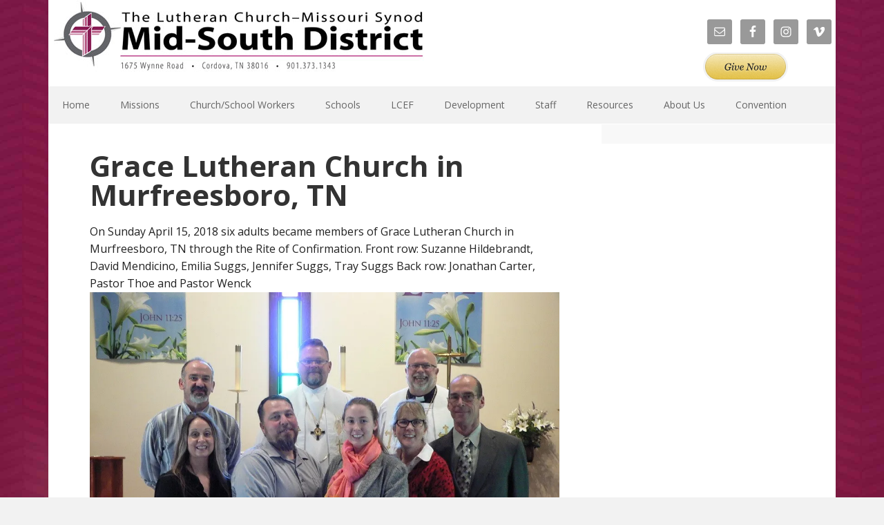

--- FILE ---
content_type: text/html; charset=UTF-8
request_url: https://mid-southlcms.org/grace-lutheran-church-in-murfreesboro-tn/
body_size: 17040
content:
<!DOCTYPE html>
<html lang="en-US">
<head >
<meta charset="UTF-8" />
<meta name="description" content="On Sunday April 15, 2018 six adults became members of Grace Lutheran Church in Murfreesboro, TN through the Rite of Confirmation." />
<meta name="keywords" content="adult confirmands" />
<meta name="viewport" content="width=device-width, initial-scale=1" />
<title>Grace Lutheran Church in Murfreesboro, TN</title>
<meta name='robots' content='max-image-preview:large' />

			<style type="text/css">
				.slide-excerpt { width: 30%; }
				.slide-excerpt { top: 0; }
				.slide-excerpt { right: 0; }
				.flexslider { max-width: 1140px; max-height: 445px; }
				.slide-image { max-height: 445px; }
			</style>
			<style type="text/css">
				@media only screen
				and (min-device-width : 320px)
				and (max-device-width : 480px) {
					.slide-excerpt { display: none !important; }
				}
			</style> <link rel='dns-prefetch' href='//maps.googleapis.com' />
<link rel='dns-prefetch' href='//stats.wp.com' />
<link rel='dns-prefetch' href='//fonts.googleapis.com' />
<link rel='dns-prefetch' href='//v0.wordpress.com' />
<link rel='preconnect' href='//i0.wp.com' />
<link rel='preconnect' href='//c0.wp.com' />
<link rel="alternate" type="application/rss+xml" title="The Mid-South District - LCMS &raquo; Feed" href="https://mid-southlcms.org/feed/" />
<link rel="alternate" type="application/rss+xml" title="The Mid-South District - LCMS &raquo; Comments Feed" href="https://mid-southlcms.org/comments/feed/" />
<link rel="alternate" title="oEmbed (JSON)" type="application/json+oembed" href="https://mid-southlcms.org/wp-json/oembed/1.0/embed?url=https%3A%2F%2Fmid-southlcms.org%2Fgrace-lutheran-church-in-murfreesboro-tn%2F" />
<link rel="alternate" title="oEmbed (XML)" type="text/xml+oembed" href="https://mid-southlcms.org/wp-json/oembed/1.0/embed?url=https%3A%2F%2Fmid-southlcms.org%2Fgrace-lutheran-church-in-murfreesboro-tn%2F&#038;format=xml" />
<link rel="canonical" href="https://mid-southlcms.org/grace-lutheran-church-in-murfreesboro-tn/" />
<style id='wp-img-auto-sizes-contain-inline-css' type='text/css'>
img:is([sizes=auto i],[sizes^="auto," i]){contain-intrinsic-size:3000px 1500px}
/*# sourceURL=wp-img-auto-sizes-contain-inline-css */
</style>
<link rel='stylesheet' id='bwp-ext-css' href='https://mid-southlcms.org/wp-content/plugins/bwp-external-links/css/bwp-external-links.css?ver=1.1.3' type='text/css' media='all' />
<link rel='stylesheet' id='genesis-blocks-style-css-css' href='https://mid-southlcms.org/wp-content/plugins/genesis-blocks/dist/style-blocks.build.css?ver=1764958162' type='text/css' media='all' />
<link rel='stylesheet' id='jetpack_related-posts-css' href='https://c0.wp.com/p/jetpack/15.4/modules/related-posts/related-posts.css' type='text/css' media='all' />
<link rel='stylesheet' id='executive-pro-css' href='https://mid-southlcms.org/wp-content/themes/executive-pro/style.css?ver=3.2.3' type='text/css' media='all' />
<style id='wp-emoji-styles-inline-css' type='text/css'>

	img.wp-smiley, img.emoji {
		display: inline !important;
		border: none !important;
		box-shadow: none !important;
		height: 1em !important;
		width: 1em !important;
		margin: 0 0.07em !important;
		vertical-align: -0.1em !important;
		background: none !important;
		padding: 0 !important;
	}
/*# sourceURL=wp-emoji-styles-inline-css */
</style>
<link rel='stylesheet' id='wp-block-library-css' href='https://mid-southlcms.org/wp-content/plugins/gutenberg/build/styles/block-library/style.min.css?ver=22.4.3' type='text/css' media='all' />
<style id='global-styles-inline-css' type='text/css'>
:root{--wp--preset--aspect-ratio--square: 1;--wp--preset--aspect-ratio--4-3: 4/3;--wp--preset--aspect-ratio--3-4: 3/4;--wp--preset--aspect-ratio--3-2: 3/2;--wp--preset--aspect-ratio--2-3: 2/3;--wp--preset--aspect-ratio--16-9: 16/9;--wp--preset--aspect-ratio--9-16: 9/16;--wp--preset--color--black: #000000;--wp--preset--color--cyan-bluish-gray: #abb8c3;--wp--preset--color--white: #ffffff;--wp--preset--color--pale-pink: #f78da7;--wp--preset--color--vivid-red: #cf2e2e;--wp--preset--color--luminous-vivid-orange: #ff6900;--wp--preset--color--luminous-vivid-amber: #fcb900;--wp--preset--color--light-green-cyan: #7bdcb5;--wp--preset--color--vivid-green-cyan: #00d084;--wp--preset--color--pale-cyan-blue: #8ed1fc;--wp--preset--color--vivid-cyan-blue: #0693e3;--wp--preset--color--vivid-purple: #9b51e0;--wp--preset--gradient--vivid-cyan-blue-to-vivid-purple: linear-gradient(135deg,rgb(6,147,227) 0%,rgb(155,81,224) 100%);--wp--preset--gradient--light-green-cyan-to-vivid-green-cyan: linear-gradient(135deg,rgb(122,220,180) 0%,rgb(0,208,130) 100%);--wp--preset--gradient--luminous-vivid-amber-to-luminous-vivid-orange: linear-gradient(135deg,rgb(252,185,0) 0%,rgb(255,105,0) 100%);--wp--preset--gradient--luminous-vivid-orange-to-vivid-red: linear-gradient(135deg,rgb(255,105,0) 0%,rgb(207,46,46) 100%);--wp--preset--gradient--very-light-gray-to-cyan-bluish-gray: linear-gradient(135deg,rgb(238,238,238) 0%,rgb(169,184,195) 100%);--wp--preset--gradient--cool-to-warm-spectrum: linear-gradient(135deg,rgb(74,234,220) 0%,rgb(151,120,209) 20%,rgb(207,42,186) 40%,rgb(238,44,130) 60%,rgb(251,105,98) 80%,rgb(254,248,76) 100%);--wp--preset--gradient--blush-light-purple: linear-gradient(135deg,rgb(255,206,236) 0%,rgb(152,150,240) 100%);--wp--preset--gradient--blush-bordeaux: linear-gradient(135deg,rgb(254,205,165) 0%,rgb(254,45,45) 50%,rgb(107,0,62) 100%);--wp--preset--gradient--luminous-dusk: linear-gradient(135deg,rgb(255,203,112) 0%,rgb(199,81,192) 50%,rgb(65,88,208) 100%);--wp--preset--gradient--pale-ocean: linear-gradient(135deg,rgb(255,245,203) 0%,rgb(182,227,212) 50%,rgb(51,167,181) 100%);--wp--preset--gradient--electric-grass: linear-gradient(135deg,rgb(202,248,128) 0%,rgb(113,206,126) 100%);--wp--preset--gradient--midnight: linear-gradient(135deg,rgb(2,3,129) 0%,rgb(40,116,252) 100%);--wp--preset--font-size--small: 13px;--wp--preset--font-size--medium: 20px;--wp--preset--font-size--large: 36px;--wp--preset--font-size--x-large: 42px;--wp--preset--spacing--20: 0.44rem;--wp--preset--spacing--30: 0.67rem;--wp--preset--spacing--40: 1rem;--wp--preset--spacing--50: 1.5rem;--wp--preset--spacing--60: 2.25rem;--wp--preset--spacing--70: 3.38rem;--wp--preset--spacing--80: 5.06rem;--wp--preset--shadow--natural: 6px 6px 9px rgba(0, 0, 0, 0.2);--wp--preset--shadow--deep: 12px 12px 50px rgba(0, 0, 0, 0.4);--wp--preset--shadow--sharp: 6px 6px 0px rgba(0, 0, 0, 0.2);--wp--preset--shadow--outlined: 6px 6px 0px -3px rgb(255, 255, 255), 6px 6px rgb(0, 0, 0);--wp--preset--shadow--crisp: 6px 6px 0px rgb(0, 0, 0);}:where(body) { margin: 0; }:where(.is-layout-flex){gap: 0.5em;}:where(.is-layout-grid){gap: 0.5em;}body .is-layout-flex{display: flex;}.is-layout-flex{flex-wrap: wrap;align-items: center;}.is-layout-flex > :is(*, div){margin: 0;}body .is-layout-grid{display: grid;}.is-layout-grid > :is(*, div){margin: 0;}body{padding-top: 0px;padding-right: 0px;padding-bottom: 0px;padding-left: 0px;}:root :where(.wp-element-button, .wp-block-button__link){background-color: #32373c;border-width: 0;color: #fff;font-family: inherit;font-size: inherit;font-style: inherit;font-weight: inherit;letter-spacing: inherit;line-height: inherit;padding-top: calc(0.667em + 2px);padding-right: calc(1.333em + 2px);padding-bottom: calc(0.667em + 2px);padding-left: calc(1.333em + 2px);text-decoration: none;text-transform: inherit;}.has-black-color{color: var(--wp--preset--color--black) !important;}.has-cyan-bluish-gray-color{color: var(--wp--preset--color--cyan-bluish-gray) !important;}.has-white-color{color: var(--wp--preset--color--white) !important;}.has-pale-pink-color{color: var(--wp--preset--color--pale-pink) !important;}.has-vivid-red-color{color: var(--wp--preset--color--vivid-red) !important;}.has-luminous-vivid-orange-color{color: var(--wp--preset--color--luminous-vivid-orange) !important;}.has-luminous-vivid-amber-color{color: var(--wp--preset--color--luminous-vivid-amber) !important;}.has-light-green-cyan-color{color: var(--wp--preset--color--light-green-cyan) !important;}.has-vivid-green-cyan-color{color: var(--wp--preset--color--vivid-green-cyan) !important;}.has-pale-cyan-blue-color{color: var(--wp--preset--color--pale-cyan-blue) !important;}.has-vivid-cyan-blue-color{color: var(--wp--preset--color--vivid-cyan-blue) !important;}.has-vivid-purple-color{color: var(--wp--preset--color--vivid-purple) !important;}.has-black-background-color{background-color: var(--wp--preset--color--black) !important;}.has-cyan-bluish-gray-background-color{background-color: var(--wp--preset--color--cyan-bluish-gray) !important;}.has-white-background-color{background-color: var(--wp--preset--color--white) !important;}.has-pale-pink-background-color{background-color: var(--wp--preset--color--pale-pink) !important;}.has-vivid-red-background-color{background-color: var(--wp--preset--color--vivid-red) !important;}.has-luminous-vivid-orange-background-color{background-color: var(--wp--preset--color--luminous-vivid-orange) !important;}.has-luminous-vivid-amber-background-color{background-color: var(--wp--preset--color--luminous-vivid-amber) !important;}.has-light-green-cyan-background-color{background-color: var(--wp--preset--color--light-green-cyan) !important;}.has-vivid-green-cyan-background-color{background-color: var(--wp--preset--color--vivid-green-cyan) !important;}.has-pale-cyan-blue-background-color{background-color: var(--wp--preset--color--pale-cyan-blue) !important;}.has-vivid-cyan-blue-background-color{background-color: var(--wp--preset--color--vivid-cyan-blue) !important;}.has-vivid-purple-background-color{background-color: var(--wp--preset--color--vivid-purple) !important;}.has-black-border-color{border-color: var(--wp--preset--color--black) !important;}.has-cyan-bluish-gray-border-color{border-color: var(--wp--preset--color--cyan-bluish-gray) !important;}.has-white-border-color{border-color: var(--wp--preset--color--white) !important;}.has-pale-pink-border-color{border-color: var(--wp--preset--color--pale-pink) !important;}.has-vivid-red-border-color{border-color: var(--wp--preset--color--vivid-red) !important;}.has-luminous-vivid-orange-border-color{border-color: var(--wp--preset--color--luminous-vivid-orange) !important;}.has-luminous-vivid-amber-border-color{border-color: var(--wp--preset--color--luminous-vivid-amber) !important;}.has-light-green-cyan-border-color{border-color: var(--wp--preset--color--light-green-cyan) !important;}.has-vivid-green-cyan-border-color{border-color: var(--wp--preset--color--vivid-green-cyan) !important;}.has-pale-cyan-blue-border-color{border-color: var(--wp--preset--color--pale-cyan-blue) !important;}.has-vivid-cyan-blue-border-color{border-color: var(--wp--preset--color--vivid-cyan-blue) !important;}.has-vivid-purple-border-color{border-color: var(--wp--preset--color--vivid-purple) !important;}.has-vivid-cyan-blue-to-vivid-purple-gradient-background{background: var(--wp--preset--gradient--vivid-cyan-blue-to-vivid-purple) !important;}.has-light-green-cyan-to-vivid-green-cyan-gradient-background{background: var(--wp--preset--gradient--light-green-cyan-to-vivid-green-cyan) !important;}.has-luminous-vivid-amber-to-luminous-vivid-orange-gradient-background{background: var(--wp--preset--gradient--luminous-vivid-amber-to-luminous-vivid-orange) !important;}.has-luminous-vivid-orange-to-vivid-red-gradient-background{background: var(--wp--preset--gradient--luminous-vivid-orange-to-vivid-red) !important;}.has-very-light-gray-to-cyan-bluish-gray-gradient-background{background: var(--wp--preset--gradient--very-light-gray-to-cyan-bluish-gray) !important;}.has-cool-to-warm-spectrum-gradient-background{background: var(--wp--preset--gradient--cool-to-warm-spectrum) !important;}.has-blush-light-purple-gradient-background{background: var(--wp--preset--gradient--blush-light-purple) !important;}.has-blush-bordeaux-gradient-background{background: var(--wp--preset--gradient--blush-bordeaux) !important;}.has-luminous-dusk-gradient-background{background: var(--wp--preset--gradient--luminous-dusk) !important;}.has-pale-ocean-gradient-background{background: var(--wp--preset--gradient--pale-ocean) !important;}.has-electric-grass-gradient-background{background: var(--wp--preset--gradient--electric-grass) !important;}.has-midnight-gradient-background{background: var(--wp--preset--gradient--midnight) !important;}.has-small-font-size{font-size: var(--wp--preset--font-size--small) !important;}.has-medium-font-size{font-size: var(--wp--preset--font-size--medium) !important;}.has-large-font-size{font-size: var(--wp--preset--font-size--large) !important;}.has-x-large-font-size{font-size: var(--wp--preset--font-size--x-large) !important;}
/*# sourceURL=global-styles-inline-css */
</style>

<style id='classic-theme-styles-inline-css' type='text/css'>
.wp-block-button__link{background-color:#32373c;border-radius:9999px;box-shadow:none;color:#fff;font-size:1.125em;padding:calc(.667em + 2px) calc(1.333em + 2px);text-decoration:none}.wp-block-file__button{background:#32373c;color:#fff}.wp-block-accordion-heading{margin:0}.wp-block-accordion-heading__toggle{background-color:inherit!important;color:inherit!important}.wp-block-accordion-heading__toggle:not(:focus-visible){outline:none}.wp-block-accordion-heading__toggle:focus,.wp-block-accordion-heading__toggle:hover{background-color:inherit!important;border:none;box-shadow:none;color:inherit;padding:var(--wp--preset--spacing--20,1em) 0;text-decoration:none}.wp-block-accordion-heading__toggle:focus-visible{outline:auto;outline-offset:0}
/*# sourceURL=https://mid-southlcms.org/wp-content/plugins/gutenberg/build/styles/block-library/classic.min.css */
</style>
<link rel='stylesheet' id='fsb-image-css' href='https://mid-southlcms.org/wp-content/plugins/simple-full-screen-background-image/includes/fullscreen-image.css?ver=6.9' type='text/css' media='all' />
<link rel='stylesheet' id='dashicons-css' href='https://c0.wp.com/c/6.9/wp-includes/css/dashicons.min.css' type='text/css' media='all' />
<link rel='stylesheet' id='google-font-css' href='//fonts.googleapis.com/css?family=Open+Sans%3A400italic%2C700italic%2C400%2C700&#038;ver=3.2.3' type='text/css' media='all' />
<link rel='stylesheet' id='simple-social-icons-font-css' href='https://mid-southlcms.org/wp-content/plugins/simple-social-icons/css/style.css?ver=4.0.0' type='text/css' media='all' />
<link rel='stylesheet' id='tablepress-default-css' href='https://mid-southlcms.org/wp-content/plugins/tablepress/css/build/default.css?ver=3.2.6' type='text/css' media='all' />
<link rel='stylesheet' id='sharedaddy-css' href='https://c0.wp.com/p/jetpack/15.4/modules/sharedaddy/sharing.css' type='text/css' media='all' />
<link rel='stylesheet' id='social-logos-css' href='https://c0.wp.com/p/jetpack/15.4/_inc/social-logos/social-logos.min.css' type='text/css' media='all' />
<link rel='stylesheet' id='slider_styles-css' href='https://mid-southlcms.org/wp-content/plugins/genesis-responsive-slider/assets/style.css?ver=1.0.1' type='text/css' media='all' />
<script type="text/javascript" id="jetpack_related-posts-js-extra">
/* <![CDATA[ */
var related_posts_js_options = {"post_heading":"h4"};
//# sourceURL=jetpack_related-posts-js-extra
/* ]]> */
</script>
<script type="text/javascript" src="https://c0.wp.com/p/jetpack/15.4/_inc/build/related-posts/related-posts.min.js" id="jetpack_related-posts-js"></script>
<script type="text/javascript" src="https://mid-southlcms.org/wp-content/plugins/jquery-manager/assets/js/jquery-3.5.1.min.js" id="jquery-core-js"></script>
<script type="text/javascript" src="https://mid-southlcms.org/wp-content/plugins/jquery-manager/assets/js/jquery-migrate-3.3.0.min.js" id="jquery-migrate-js"></script>
<link rel="https://api.w.org/" href="https://mid-southlcms.org/wp-json/" /><link rel="alternate" title="JSON" type="application/json" href="https://mid-southlcms.org/wp-json/wp/v2/posts/6669" /><link rel="EditURI" type="application/rsd+xml" title="RSD" href="https://mid-southlcms.org/xmlrpc.php?rsd" />
<!-- SLP Custom CSS -->
<style type="text/css">
div#map.slp_map {
width:100%;
height:480px;
}
div#slp_tagline {
width:100%;
}
</style>

	<style>img#wpstats{display:none}</style>
		<link rel="pingback" href="https://mid-southlcms.org/xmlrpc.php" />
<script>

jQuery( document ).ready(function() {
jQuery( ".wrap" ).prepend('<a id="wrap"></a>');
jQuery( ".site-title > a" ).css("cssText", "background-size: 100% !important;");
jQuery(".site-footer .wrap > p").replaceWith("Copyright © 2023 Mid-South District. All Rights Reserved.");

jQuery( "#simple-social-icons-2" ).append('<a href="https://www.eservicepayments.com/cgi-bin/Vanco_ver3.vps?appver3=Dc8dzPGn4-LCajFevTkh9LfZXdeu1p8f9sdCBr8ylQ4zajggLe5ops1YnSx0ofnICxHLOxbp3hBBsajyv3DyhLo7zqy-JU_UuLu19bUbJx1OX4Q2sFzgNgMamXSzFoEGk0PpduXvnt8gXUeZjQYbnxR_wQrlwfg8rO1LNUDj208=&ver=3%22%22"><img src="/wp-content/themes/executive-pro/images/give_now.png" /></a>');


var root = new RegExp(location.host);

jQuery('a').each(function(link){

    if(root.test(jQuery(this).attr('href'))){ 
        jQuery(this).addClass('local');
    }
    else{
     var current = jQuery(this).attr('href');
var patt = /eservicepayments/;
if ((current) && (jQuery(this).attr('href').substring(0,1) != "#" ) && (!patt.test(current))) {
jQuery(this).addClass('external') 
}
}

});

jQuery('a.external').live('click', function(e){

    e.preventDefault();
    var answer = confirm("You are about to leave The Mid-South District of the Lutheran Church-Missouri Synod website and view the content of an external website. The Mid-South District of the Lutheran Church-Missouri Synod cannot be held responsible for the content of external websites.");

    if (answer){
        //window.location = jQuery(this).attr('href');
        window.open(jQuery(this).attr('href'));
    } 

});



});
</script>

<style>
.header-widget-area section {
float: right;
}
</style>

<script src='https://www.google.com/recaptcha/api.js'></script>

<style type="text/css">.site-title a { background: url(https://mid-southlcms.org/wp-content/uploads/2019/09/bannerforWEB2019-.jpg) no-repeat !important; }</style>

<!-- Jetpack Open Graph Tags -->
<meta property="og:type" content="article" />
<meta property="og:title" content="Grace Lutheran Church in Murfreesboro, TN" />
<meta property="og:url" content="https://mid-southlcms.org/grace-lutheran-church-in-murfreesboro-tn/" />
<meta property="og:description" content="On Sunday April 15, 2018 six adults became members of Grace Lutheran Church in Murfreesboro, TN through the Rite of Confirmation. Front row: Suzanne Hildebrandt, David Mendicino, Emilia Suggs, Jenn…" />
<meta property="article:published_time" content="2018-04-30T16:23:11+00:00" />
<meta property="article:modified_time" content="2018-06-01T12:31:41+00:00" />
<meta property="og:site_name" content="The Mid-South District - LCMS" />
<meta property="og:image" content="https://i0.wp.com/mid-southlcms.org/wp-content/uploads/2018/04/2018-05-GraceLutheran.jpg?fit=1145%2C445&#038;ssl=1" />
<meta property="og:image:width" content="1145" />
<meta property="og:image:height" content="445" />
<meta property="og:image:alt" content="Grace lutheran adult confirmands april 2018" />
<meta property="og:locale" content="en_US" />
<meta name="twitter:text:title" content="Grace Lutheran Church in Murfreesboro, TN" />
<meta name="twitter:image" content="https://i0.wp.com/mid-southlcms.org/wp-content/uploads/2018/04/2018-05-GraceLutheran.jpg?fit=1145%2C445&#038;ssl=1&#038;w=640" />
<meta name="twitter:image:alt" content="Grace lutheran adult confirmands april 2018" />
<meta name="twitter:card" content="summary_large_image" />

<!-- End Jetpack Open Graph Tags -->
<link rel="icon" href="https://i0.wp.com/mid-southlcms.org/wp-content/uploads/2018/10/cropped-favicon.jpg?fit=32%2C32&#038;ssl=1" sizes="32x32" />
<link rel="icon" href="https://i0.wp.com/mid-southlcms.org/wp-content/uploads/2018/10/cropped-favicon.jpg?fit=192%2C192&#038;ssl=1" sizes="192x192" />
<link rel="apple-touch-icon" href="https://i0.wp.com/mid-southlcms.org/wp-content/uploads/2018/10/cropped-favicon.jpg?fit=180%2C180&#038;ssl=1" />
<meta name="msapplication-TileImage" content="https://i0.wp.com/mid-southlcms.org/wp-content/uploads/2018/10/cropped-favicon.jpg?fit=270%2C270&#038;ssl=1" />
		<style type="text/css" id="wp-custom-css">
			.display-posts-listing.image-top .listing-item {
	margin-bottom: 32px;
}

.display-posts-listing.image-top .listing-item .title {
	display: block;
}

.display-posts-listing.image-top .listing-item .excerpt-dash {
	display: none;
}


.header-image .title-area, .header-image .site-title, .header-image .site-title a {
    float: left;
    margin: 0;
    max-width: 550px;
    min-height: 125px;
    padding: 0;
    width: 100%;
    background-size: 100%;
}
body {
    background-color: #f2f2f2;
    color: #222;
    font-family: 'Open Sans', 'Helvetica Neue', Helvetica, Arial, sans-serif;
    font-size: 16px;
    font-size: 1.6rem;
    line-height: 1.6;
}

.site-header {
    margin: 0 auto;
    min-height: 100px;
    width: 100%;
    background-color: #fff;
}

.site-header .widget-area {
    float: right;
    width: 590px;
}

.nav-primary {
    background-color: #f2f2f2;
}		</style>
		<link rel='stylesheet' id='jetpack-swiper-library-css' href='https://c0.wp.com/p/jetpack/15.4/_inc/blocks/swiper.css' type='text/css' media='all' />
<link rel='stylesheet' id='jetpack-carousel-css' href='https://c0.wp.com/p/jetpack/15.4/modules/carousel/jetpack-carousel.css' type='text/css' media='all' />
</head>
<body class="wp-singular post-template-default single single-post postid-6669 single-format-standard wp-theme-genesis wp-child-theme-executive-pro custom-header header-image content-sidebar genesis-breadcrumbs-hidden genesis-footer-widgets-visible" itemscope itemtype="https://schema.org/WebPage"><div class="site-container"><ul class="genesis-skip-link"><li><a href="#genesis-nav-primary" class="screen-reader-shortcut"> Skip to primary navigation</a></li><li><a href="#genesis-content" class="screen-reader-shortcut"> Skip to main content</a></li><li><a href="#genesis-sidebar-primary" class="screen-reader-shortcut"> Skip to primary sidebar</a></li><li><a href="#genesis-footer-widgets" class="screen-reader-shortcut"> Skip to footer</a></li></ul><header class="site-header" itemscope itemtype="https://schema.org/WPHeader"><div class="wrap"><div class="title-area"><p class="site-title" itemprop="headline"><a href="https://mid-southlcms.org/">The Mid-South District - LCMS</a></p></div><div class="widget-area header-widget-area"><section id="simple-social-icons-2" class="widget simple-social-icons"><div class="widget-wrap"><ul class="alignleft"><li class="ssi-email"><a href="/about-us-2/contact/" ><svg role="img" class="social-email" aria-labelledby="social-email-2"><title id="social-email-2">Email</title><use xlink:href="https://mid-southlcms.org/wp-content/plugins/simple-social-icons/symbol-defs.svg#social-email"></use></svg></a></li><li class="ssi-facebook"><a href="https://www.facebook.com/MidSouthDistrict" ><svg role="img" class="social-facebook" aria-labelledby="social-facebook-2"><title id="social-facebook-2">Facebook</title><use xlink:href="https://mid-southlcms.org/wp-content/plugins/simple-social-icons/symbol-defs.svg#social-facebook"></use></svg></a></li><li class="ssi-instagram"><a href="https://www.instagram.com/midsouthlcms/" ><svg role="img" class="social-instagram" aria-labelledby="social-instagram-2"><title id="social-instagram-2">Instagram</title><use xlink:href="https://mid-southlcms.org/wp-content/plugins/simple-social-icons/symbol-defs.svg#social-instagram"></use></svg></a></li><li class="ssi-vimeo"><a href="http://vimeo.com/midsouthlcms" ><svg role="img" class="social-vimeo" aria-labelledby="social-vimeo-2"><title id="social-vimeo-2">Vimeo</title><use xlink:href="https://mid-southlcms.org/wp-content/plugins/simple-social-icons/symbol-defs.svg#social-vimeo"></use></svg></a></li></ul></div></section>
</div></div></header><nav class="nav-primary" aria-label="Main" itemscope itemtype="https://schema.org/SiteNavigationElement" id="genesis-nav-primary"><div class="wrap"><ul id="menu-primary-navigation" class="menu genesis-nav-menu menu-primary js-superfish"><li id="menu-item-456" class="menu-item menu-item-type-custom menu-item-object-custom menu-item-home menu-item-456"><a href="http://mid-southlcms.org/" itemprop="url"><span itemprop="name">Home</span></a></li>
<li id="menu-item-624" class="menu-item menu-item-type-custom menu-item-object-custom menu-item-has-children menu-item-624"><a href="#" itemprop="url"><span itemprop="name">Missions</span></a>
<ul class="sub-menu">
	<li id="menu-item-6260" class="menu-item menu-item-type-post_type menu-item-object-page menu-item-6260"><a href="https://mid-southlcms.org/youth-family-ministry/" itemprop="url"><span itemprop="name">Youth &#038; Family Ministry</span></a></li>
	<li id="menu-item-2260" class="menu-item menu-item-type-custom menu-item-object-custom menu-item-has-children menu-item-2260"><a href="#" itemprop="url"><span itemprop="name">Church Planting</span></a>
	<ul class="sub-menu">
		<li id="menu-item-1576" class="menu-item menu-item-type-post_type menu-item-object-page menu-item-1576"><a href="https://mid-southlcms.org/plant-sites/" itemprop="url"><span itemprop="name">Plant Sites</span></a></li>
		<li id="menu-item-1635" class="menu-item menu-item-type-custom menu-item-object-custom menu-item-1635"><a href="https://www.eservicepayments.com/cgi-bin/Vanco_ver3.vps?appver3=Dc8dzPGn4-LCajFevTkh9LfZXdeu1p8f9sdCBr8ylQ4zajggLe5ops1YnSx0ofnICxHLOxbp3hBBsajyv3DyhLo7zqy-JU_UuLu19bUbJx1OX4Q2sFzgNgMamXSzFoEGk0PpduXvnt8gXUeZjQYbnxR_wQrlwfg8rO1LNUDj208=&#038;ver=3" itemprop="url"><span itemprop="name">Give Now</span></a></li>
	</ul>
</li>
	<li id="menu-item-646" class="menu-item menu-item-type-custom menu-item-object-custom menu-item-has-children menu-item-646"><a href="#" itemprop="url"><span itemprop="name">National Missions</span></a>
	<ul class="sub-menu">
		<li id="menu-item-647" class="menu-item menu-item-type-custom menu-item-object-custom menu-item-647"><a href="http://www.lcms.org/mission-and-outreach" itemprop="url"><span itemprop="name">LCMS</span></a></li>
		<li id="menu-item-648" class="menu-item menu-item-type-post_type menu-item-object-page menu-item-648"><a href="https://mid-southlcms.org/servant/" itemprop="url"><span itemprop="name">Servant Events</span></a></li>
	</ul>
</li>
	<li id="menu-item-627" class="menu-item menu-item-type-custom menu-item-object-custom menu-item-has-children menu-item-627"><a href="#" itemprop="url"><span itemprop="name">World Missions</span></a>
	<ul class="sub-menu">
		<li id="menu-item-7898" class="menu-item menu-item-type-post_type menu-item-object-page menu-item-7898"><a href="https://mid-southlcms.org/mds-missions/madagascar/" itemprop="url"><span itemprop="name">Madagascar-LIME</span></a></li>
		<li id="menu-item-7906" class="menu-item menu-item-type-post_type menu-item-object-page menu-item-7906"><a href="https://mid-southlcms.org/mds-missions/south-sudan-evangelical-lutheran-church/" itemprop="url"><span itemprop="name">South Sudan Evangelical Lutheran Church</span></a></li>
		<li id="menu-item-7887" class="menu-item menu-item-type-post_type menu-item-object-page menu-item-7887"><a href="https://mid-southlcms.org/mds-missions/south-east-of-lake-victoria-diocese/" itemprop="url"><span itemprop="name">Tanzania-South East of Lake Victoria Diocese</span></a></li>
		<li id="menu-item-7883" class="menu-item menu-item-type-post_type menu-item-object-page menu-item-7883"><a href="https://mid-southlcms.org/mds-missions/trinity-hope/" itemprop="url"><span itemprop="name">Haiti-Trinity HOPE</span></a></li>
	</ul>
</li>
</ul>
</li>
<li id="menu-item-701" class="menu-item menu-item-type-custom menu-item-object-custom menu-item-has-children menu-item-701"><a href="#" itemprop="url"><span itemprop="name">Church/School Workers</span></a>
<ul class="sub-menu">
	<li id="menu-item-708" class="menu-item menu-item-type-post_type menu-item-object-page menu-item-708"><a href="https://mid-southlcms.org/church-worker/compensation-evaluation/" itemprop="url"><span itemprop="name">Compensation &#038; Evaluation</span></a></li>
	<li id="menu-item-1011" class="menu-item menu-item-type-post_type menu-item-object-page menu-item-has-children menu-item-1011"><a href="https://mid-southlcms.org/church-worker/ordained/" itemprop="url"><span itemprop="name">Ordained</span></a>
	<ul class="sub-menu">
		<li id="menu-item-2221" class="menu-item menu-item-type-post_type menu-item-object-page menu-item-2221"><a href="https://mid-southlcms.org/church-worker/ordained/smp/" itemprop="url"><span itemprop="name">SMP</span></a></li>
		<li id="menu-item-1673" class="menu-item menu-item-type-post_type menu-item-object-page menu-item-1673"><a href="https://mid-southlcms.org/church-worker/ordained/pifset/" itemprop="url"><span itemprop="name">PIF/SET</span></a></li>
		<li id="menu-item-2222" class="menu-item menu-item-type-post_type menu-item-object-page menu-item-2222"><a href="https://mid-southlcms.org/church-worker/ordained/colloquy/" itemprop="url"><span itemprop="name">Colloquy</span></a></li>
	</ul>
</li>
	<li id="menu-item-1684" class="menu-item menu-item-type-custom menu-item-object-custom menu-item-has-children menu-item-1684"><a href="#" itemprop="url"><span itemprop="name">Commissioned Ministers</span></a>
	<ul class="sub-menu">
		<li id="menu-item-1368" class="menu-item menu-item-type-post_type menu-item-object-page menu-item-1368"><a href="https://mid-southlcms.org/church-worker/commissioned-ministers/educators-2/" itemprop="url"><span itemprop="name">Educators</span></a></li>
		<li id="menu-item-1008" class="menu-item menu-item-type-post_type menu-item-object-page menu-item-1008"><a href="https://mid-southlcms.org/church-worker/commissioned-ministers/deaconess/" itemprop="url"><span itemprop="name">Deaconess</span></a></li>
		<li id="menu-item-2272" class="menu-item menu-item-type-post_type menu-item-object-page menu-item-2272"><a href="https://mid-southlcms.org/church-worker/commissioned-ministers/dce/" itemprop="url"><span itemprop="name">DCE</span></a></li>
		<li id="menu-item-14072" class="menu-item menu-item-type-post_type menu-item-object-page menu-item-14072"><a href="https://mid-southlcms.org/church-worker/commissioned-ministers/colloquy-commissioned-ministers/" itemprop="url"><span itemprop="name">Colloquy: Commissioned Ministers</span></a></li>
	</ul>
</li>
	<li id="menu-item-6025" class="menu-item menu-item-type-post_type menu-item-object-page menu-item-6025"><a href="https://mid-southlcms.org/church-worker/deacon-program/" itemprop="url"><span itemprop="name">Lay Ministry Associates</span></a></li>
	<li id="menu-item-2543" class="menu-item menu-item-type-post_type menu-item-object-page menu-item-2543"><a href="https://mid-southlcms.org/about-us-2/join-us/" itemprop="url"><span itemprop="name">Join Our Team</span></a></li>
</ul>
</li>
<li id="menu-item-1220" class="menu-item menu-item-type-post_type menu-item-object-page menu-item-has-children menu-item-1220"><a href="https://mid-southlcms.org/schools/" itemprop="url"><span itemprop="name">Schools</span></a>
<ul class="sub-menu">
	<li id="menu-item-1552" class="menu-item menu-item-type-post_type menu-item-object-page menu-item-1552"><a href="https://mid-southlcms.org/schools/accreditation/" itemprop="url"><span itemprop="name">Accreditation and the NLSA Process</span></a></li>
	<li id="menu-item-1536" class="menu-item menu-item-type-post_type menu-item-object-page menu-item-has-children menu-item-1536"><a href="https://mid-southlcms.org/schools/educator-resources/" itemprop="url"><span itemprop="name">Educator Resources</span></a>
	<ul class="sub-menu">
		<li id="menu-item-11434" class="menu-item menu-item-type-custom menu-item-object-custom menu-item-11434"><a href="https://mid-southlcms.org/schools/educator-resources#Special-Ed-Grants" itemprop="url"><span itemprop="name">Special Ed Grants</span></a></li>
	</ul>
</li>
	<li id="menu-item-1543" class="menu-item menu-item-type-post_type menu-item-object-page menu-item-1543"><a href="https://mid-southlcms.org/schools/early-childhood-cabinet-members/" itemprop="url"><span itemprop="name">Early Childhood Cabinet Members</span></a></li>
</ul>
</li>
<li id="menu-item-1177" class="menu-item menu-item-type-post_type menu-item-object-page menu-item-1177"><a href="https://mid-southlcms.org/lcef/" itemprop="url"><span itemprop="name">LCEF</span></a></li>
<li id="menu-item-1512" class="menu-item menu-item-type-post_type menu-item-object-page menu-item-has-children menu-item-1512"><a href="https://mid-southlcms.org/development/" itemprop="url"><span itemprop="name">Development</span></a>
<ul class="sub-menu">
	<li id="menu-item-14101" class="menu-item menu-item-type-post_type menu-item-object-page menu-item-14101"><a href="https://mid-southlcms.org/the-ministry-blueprint/" itemprop="url"><span itemprop="name">The Ministry Blueprint</span></a></li>
</ul>
</li>
<li id="menu-item-1415" class="menu-item menu-item-type-custom menu-item-object-custom menu-item-has-children menu-item-1415"><a href="#" itemprop="url"><span itemprop="name">Staff</span></a>
<ul class="sub-menu">
	<li id="menu-item-986" class="menu-item menu-item-type-post_type menu-item-object-page menu-item-986"><a href="https://mid-southlcms.org/staff/president/" itemprop="url"><span itemprop="name">District President</span></a></li>
	<li id="menu-item-1029" class="menu-item menu-item-type-post_type menu-item-object-page menu-item-1029"><a href="https://mid-southlcms.org/staff/business-finance/" itemprop="url"><span itemprop="name">Business &#038; Finance Executive</span></a></li>
	<li id="menu-item-11244" class="menu-item menu-item-type-post_type menu-item-object-page menu-item-11244"><a href="https://mid-southlcms.org/staff/missions-and-ministry-committee/" itemprop="url"><span itemprop="name">Missions and Ministry Committee</span></a></li>
	<li id="menu-item-987" class="menu-item menu-item-type-post_type menu-item-object-page menu-item-987"><a href="https://mid-southlcms.org/staff/education-executive/" itemprop="url"><span itemprop="name">Schools &#038; Preschools</span></a></li>
	<li id="menu-item-1519" class="menu-item menu-item-type-post_type menu-item-object-page menu-item-1519"><a href="https://mid-southlcms.org/staff/lcef-2/" itemprop="url"><span itemprop="name">LCEF</span></a></li>
	<li id="menu-item-14770" class="menu-item menu-item-type-post_type menu-item-object-page menu-item-14770"><a href="https://mid-southlcms.org/worker-wellness/" itemprop="url"><span itemprop="name">Worker Wellness</span></a></li>
</ul>
</li>
<li id="menu-item-1416" class="menu-item menu-item-type-custom menu-item-object-custom menu-item-has-children menu-item-1416"><a href="#" itemprop="url"><span itemprop="name">Resources</span></a>
<ul class="sub-menu">
	<li id="menu-item-1055" class="menu-item menu-item-type-post_type menu-item-object-page menu-item-has-children menu-item-1055"><a href="https://mid-southlcms.org/compass/" itemprop="url"><span itemprop="name">COMPASS</span></a>
	<ul class="sub-menu">
		<li id="menu-item-1058" class="menu-item menu-item-type-post_type menu-item-object-page menu-item-1058"><a href="https://mid-southlcms.org/compass/revitalization/" itemprop="url"><span itemprop="name">Revitalization</span></a></li>
		<li id="menu-item-1056" class="menu-item menu-item-type-post_type menu-item-object-page menu-item-1056"><a href="https://mid-southlcms.org/compass/a-c-t-s/" itemprop="url"><span itemprop="name">A.C.T.S.</span></a></li>
		<li id="menu-item-1059" class="menu-item menu-item-type-post_type menu-item-object-page menu-item-1059"><a href="https://mid-southlcms.org/compass/s-w-o-t/" itemprop="url"><span itemprop="name">S.W.O.T.</span></a></li>
		<li id="menu-item-1057" class="menu-item menu-item-type-post_type menu-item-object-page menu-item-1057"><a href="https://mid-southlcms.org/compass/c-a-r/" itemprop="url"><span itemprop="name">C.A.R.</span></a></li>
		<li id="menu-item-1099" class="menu-item menu-item-type-post_type menu-item-object-page menu-item-1099"><a href="https://mid-southlcms.org/compass/map/" itemprop="url"><span itemprop="name">M.A.P.</span></a></li>
	</ul>
</li>
	<li id="menu-item-1032" class="menu-item menu-item-type-post_type menu-item-object-page menu-item-1032"><a href="https://mid-southlcms.org/business-finance/" itemprop="url"><span itemprop="name">Business &#038; Finance</span></a></li>
	<li id="menu-item-11247" class="menu-item menu-item-type-post_type menu-item-object-post menu-item-11247"><a href="https://mid-southlcms.org/student-financial-aid/" itemprop="url"><span itemprop="name">Student Financial Aid</span></a></li>
	<li id="menu-item-14239" class="menu-item menu-item-type-custom menu-item-object-custom menu-item-14239"><a href="https://mid-southlcms.org/wp-content/uploads/LCMS-MDS-Bylaws-as-Amended-by-2021-MDS-Convention-July-1-3.pdf" itemprop="url"><span itemprop="name">MDS Bylaws</span></a></li>
	<li id="menu-item-7691" class="menu-item menu-item-type-post_type menu-item-object-post menu-item-7691"><a href="https://mid-southlcms.org/generation-to-generation/" itemprop="url"><span itemprop="name">Generation to Generation</span></a></li>
	<li id="menu-item-6259" class="menu-item menu-item-type-post_type menu-item-object-page menu-item-6259"><a href="https://mid-southlcms.org/youth-family-ministry/" itemprop="url"><span itemprop="name">Youth &#038; Family Ministry</span></a></li>
	<li id="menu-item-7106" class="menu-item menu-item-type-post_type menu-item-object-page menu-item-7106"><a href="https://mid-southlcms.org/resources/each-one-reach-one/" itemprop="url"><span itemprop="name">Each One Reach One</span></a></li>
	<li id="menu-item-11485" class="menu-item menu-item-type-post_type menu-item-object-page menu-item-11485"><a href="https://mid-southlcms.org/grow-grants/" itemprop="url"><span itemprop="name">Grow Grants</span></a></li>
	<li id="menu-item-1066" class="menu-item menu-item-type-post_type menu-item-object-page menu-item-1066"><a href="https://mid-southlcms.org/human-care-disaster/" itemprop="url"><span itemprop="name">Human Care &#038; Disaster</span></a></li>
	<li id="menu-item-15091" class="menu-item menu-item-type-post_type menu-item-object-post menu-item-15091"><a href="https://mid-southlcms.org/2025-carevan-by-the-numbers/" itemprop="url"><span itemprop="name">2025 CareVan Recap</span></a></li>
	<li id="menu-item-1724" class="menu-item menu-item-type-post_type menu-item-object-page menu-item-1724"><a href="https://mid-southlcms.org/about-us-2/publications/" itemprop="url"><span itemprop="name">Publications</span></a></li>
	<li id="menu-item-1730" class="menu-item menu-item-type-post_type menu-item-object-page menu-item-1730"><a href="https://mid-southlcms.org/about-us-2/calendarevents/" itemprop="url"><span itemprop="name">Calendar/Events</span></a></li>
	<li id="menu-item-1062" class="menu-item menu-item-type-post_type menu-item-object-page menu-item-has-children menu-item-1062"><a href="https://mid-southlcms.org/ministry-parnter-links/" itemprop="url"><span itemprop="name">Ministry Partner Links</span></a>
	<ul class="sub-menu">
		<li id="menu-item-3444" class="menu-item menu-item-type-post_type menu-item-object-page menu-item-3444"><a href="https://mid-southlcms.org/ministry-parnter-links/online-sermons-childrens-messages/" itemprop="url"><span itemprop="name">Online Sermons &#038; Children’s Messages</span></a></li>
	</ul>
</li>
</ul>
</li>
<li id="menu-item-2408" class="menu-item menu-item-type-post_type menu-item-object-page menu-item-2408"><a href="https://mid-southlcms.org/about-us-2/" itemprop="url"><span itemprop="name">About Us</span></a></li>
<li id="menu-item-13929" class="menu-item menu-item-type-post_type menu-item-object-page menu-item-13929"><a href="https://mid-southlcms.org/convention-2/" itemprop="url"><span itemprop="name">Convention</span></a></li>
</ul></div></nav><div class="site-inner"><div class="content-sidebar-wrap"><main class="content" id="genesis-content"><article class="post-6669 post type-post status-publish format-standard has-post-thumbnail category-district-news-congregations category-featured tag-confirmation tag-grace-lutheran-church entry" aria-label="Grace Lutheran Church in Murfreesboro, TN" itemscope itemtype="https://schema.org/CreativeWork"><header class="entry-header"><h1 class="entry-title" itemprop="headline">Grace Lutheran Church in Murfreesboro, TN</h1>
</header><div class="entry-content" itemprop="text"><p>On Sunday April 15, 2018 six adults became members of Grace Lutheran Church in Murfreesboro, TN through the Rite of Confirmation. Front row: Suzanne Hildebrandt, David Mendicino, Emilia Suggs, Jennifer Suggs, Tray Suggs Back row: Jonathan Carter, Pastor Thoe and Pastor Wenck<br />
<img data-recalc-dims="1" decoding="async" data-attachment-id="6670" data-permalink="https://mid-southlcms.org/grace-lutheran-church-in-murfreesboro-tn/gracelutheranconfirmands/" data-orig-file="https://i0.wp.com/mid-southlcms.org/wp-content/uploads/2018/04/GraceLutheranConfirmands.jpg?fit=1024%2C768&amp;ssl=1" data-orig-size="1024,768" data-comments-opened="0" data-image-meta="{&quot;aperture&quot;:&quot;0&quot;,&quot;credit&quot;:&quot;&quot;,&quot;camera&quot;:&quot;&quot;,&quot;caption&quot;:&quot;&quot;,&quot;created_timestamp&quot;:&quot;0&quot;,&quot;copyright&quot;:&quot;&quot;,&quot;focal_length&quot;:&quot;0&quot;,&quot;iso&quot;:&quot;0&quot;,&quot;shutter_speed&quot;:&quot;0&quot;,&quot;title&quot;:&quot;&quot;,&quot;orientation&quot;:&quot;0&quot;}" data-image-title="GraceLutheranConfirmands" data-image-description="" data-image-caption="" data-medium-file="https://i0.wp.com/mid-southlcms.org/wp-content/uploads/2018/04/GraceLutheranConfirmands.jpg?fit=300%2C225&amp;ssl=1" data-large-file="https://i0.wp.com/mid-southlcms.org/wp-content/uploads/2018/04/GraceLutheranConfirmands.jpg?fit=1024%2C768&amp;ssl=1" class="alignright size-large wp-image-6670" src="https://i0.wp.com/mid-southlcms.org/wp-content/uploads/2018/04/GraceLutheranConfirmands.jpg?resize=1024%2C768&#038;ssl=1" alt="Grace Lutheran celebrate new adult confirmations" width="1024" height="768" srcset="https://i0.wp.com/mid-southlcms.org/wp-content/uploads/2018/04/GraceLutheranConfirmands.jpg?w=1024&amp;ssl=1 1024w, https://i0.wp.com/mid-southlcms.org/wp-content/uploads/2018/04/GraceLutheranConfirmands.jpg?resize=300%2C225&amp;ssl=1 300w" sizes="(max-width: 1000px) 100vw, 1000px" /></p>
<div class="sharedaddy sd-sharing-enabled"><div class="robots-nocontent sd-block sd-social sd-social-icon sd-sharing"><h3 class="sd-title">Share this:</h3><div class="sd-content"><ul><li class="share-twitter"><a rel="nofollow noopener noreferrer"
				data-shared="sharing-twitter-6669"
				class="share-twitter sd-button share-icon no-text"
				href="https://mid-southlcms.org/grace-lutheran-church-in-murfreesboro-tn/?share=twitter"
				target="_blank"
				aria-labelledby="sharing-twitter-6669"
				>
				<span id="sharing-twitter-6669" hidden>Click to share on X (Opens in new window)</span>
				<span>X</span>
			</a></li><li class="share-facebook"><a rel="nofollow noopener noreferrer"
				data-shared="sharing-facebook-6669"
				class="share-facebook sd-button share-icon no-text"
				href="https://mid-southlcms.org/grace-lutheran-church-in-murfreesboro-tn/?share=facebook"
				target="_blank"
				aria-labelledby="sharing-facebook-6669"
				>
				<span id="sharing-facebook-6669" hidden>Click to share on Facebook (Opens in new window)</span>
				<span>Facebook</span>
			</a></li><li class="share-end"></li></ul></div></div></div>
<div id='jp-relatedposts' class='jp-relatedposts' >
	<h3 class="jp-relatedposts-headline"><em>Related</em></h3>
</div><!--<rdf:RDF xmlns:rdf="http://www.w3.org/1999/02/22-rdf-syntax-ns#"
			xmlns:dc="http://purl.org/dc/elements/1.1/"
			xmlns:trackback="http://madskills.com/public/xml/rss/module/trackback/">
		<rdf:Description rdf:about="https://mid-southlcms.org/grace-lutheran-church-in-murfreesboro-tn/"
    dc:identifier="https://mid-southlcms.org/grace-lutheran-church-in-murfreesboro-tn/"
    dc:title="Grace Lutheran Church in Murfreesboro, TN"
    trackback:ping="https://mid-southlcms.org/grace-lutheran-church-in-murfreesboro-tn/trackback/" />
</rdf:RDF>-->
</div><footer class="entry-footer"><p class="entry-meta"><span class="entry-categories">Filed Under: <a href="https://mid-southlcms.org/category/district-news-congregations/" rel="category tag">District News - Congregations</a>, <a href="https://mid-southlcms.org/category/featured/" rel="category tag">Featured</a></span> <span class="entry-tags">Tagged With: <a href="https://mid-southlcms.org/tag/confirmation/" rel="tag">confirmation</a>, <a href="https://mid-southlcms.org/tag/grace-lutheran-church/" rel="tag">Grace Lutheran Church</a></span></p></footer></article></main><aside class="sidebar sidebar-primary widget-area" role="complementary" aria-label="Primary Sidebar" itemscope itemtype="https://schema.org/WPSideBar" id="genesis-sidebar-primary"><h2 class="genesis-sidebar-title screen-reader-text">Primary Sidebar</h2></aside></div></div><div class="footer-widgets" id="genesis-footer-widgets"><h2 class="genesis-sidebar-title screen-reader-text">Footer</h2><div class="wrap"><div class="widget-area footer-widgets-1 footer-widget-area"><section id="nav_menu-5" class="widget widget_nav_menu"><div class="widget-wrap"><div class="menu-about-us-container"><ul id="menu-about-us" class="menu"><li id="menu-item-790" class="menu-item menu-item-type-post_type menu-item-object-page menu-item-790"><a href="https://mid-southlcms.org/about-us-2/" itemprop="url">About Us</a></li>
<li id="menu-item-789" class="menu-item menu-item-type-custom menu-item-object-custom menu-item-789"><a href="http://mid-southlcms.org/about-us-2/calendarevents/" itemprop="url">Calendar/Events</a></li>
<li id="menu-item-9873" class="menu-item menu-item-type-post_type menu-item-object-page menu-item-9873"><a href="https://mid-southlcms.org/?page_id=9865" itemprop="url">Archived: Constitution and Bylaws</a></li>
<li id="menu-item-791" class="menu-item menu-item-type-post_type menu-item-object-page menu-item-791"><a href="https://mid-southlcms.org/about-us-2/contact/" itemprop="url">Contact Us</a></li>
<li id="menu-item-1638" class="menu-item menu-item-type-custom menu-item-object-custom menu-item-1638"><a href="https://www.eservicepayments.com/cgi-bin/Vanco_ver3.vps?appver3=Dc8dzPGn4-LCajFevTkh9LfZXdeu1p8f9sdCBr8ylQ4zajggLe5ops1YnSx0ofnICxHLOxbp3hBBsajyv3DyhLo7zqy-JU_UuLu19bUbJx1OX4Q2sFzgNgMamXSzFoEGk0PpduXvnt8gXUeZjQYbnxR_wQrlwfg8rO1LNUDj208=&#038;ver=3" itemprop="url">Donate/Make a Gift</a></li>
<li id="menu-item-2498" class="menu-item menu-item-type-post_type menu-item-object-page menu-item-2498"><a href="https://mid-southlcms.org/about-us-2/join-us/" itemprop="url">Join Our Team</a></li>
<li id="menu-item-8220" class="menu-item menu-item-type-post_type menu-item-object-page menu-item-8220"><a href="https://mid-southlcms.org/about-us-2/prayer-update/" itemprop="url">Prayer Update</a></li>
<li id="menu-item-1741" class="menu-item menu-item-type-post_type menu-item-object-page menu-item-1741"><a href="https://mid-southlcms.org/about-us-2/publications/" itemprop="url">Publications</a></li>
<li id="menu-item-9525" class="menu-item menu-item-type-custom menu-item-object-custom menu-item-9525"><a href="https://mid-southlcms.org/privacy/" itemprop="url">Privacy Policy</a></li>
<li id="menu-item-9528" class="menu-item menu-item-type-custom menu-item-object-custom menu-item-9528"><a href="https://mid-southlcms.org/terms-of-use/" itemprop="url">Terms of Use</a></li>
</ul></div></div></section>
<section id="text-9" class="widget widget_text"><div class="widget-wrap"><h3 class="widgettitle widget-title">Mid-South District</h3>
			<div class="textwidget">1675 Wynne Road
Cordova, TN 38016<br />
901-373-1343 || 866-373-1343</div>
		</div></section>
</div><div class="widget-area footer-widgets-2 footer-widget-area"><section id="nav_menu-4" class="widget widget_nav_menu"><div class="widget-wrap"><div class="menu-search-locate-container"><ul id="menu-search-locate" class="menu"><li id="menu-item-865" class="menu-item menu-item-type-post_type menu-item-object-page menu-item-865"><a href="https://mid-southlcms.org/about-us-2/locate-school/" itemprop="url">Find Church, School, Preschool,  Early Childhood Center</a></li>
</ul></div></div></section>
<section id="search-4" class="widget widget_search"><div class="widget-wrap"><form class="search-form" method="get" action="https://mid-southlcms.org/" role="search" itemprop="potentialAction" itemscope itemtype="https://schema.org/SearchAction"><label class="search-form-label screen-reader-text" for="searchform-1">Search this website</label><input class="search-form-input" type="search" name="s" id="searchform-1" placeholder="Search this website" itemprop="query-input"><input class="search-form-submit" type="submit" value="Search"><meta content="https://mid-southlcms.org/?s={s}" itemprop="target"></form></div></section>
<section id="text-13" class="widget widget_text"><div class="widget-wrap">			<div class="textwidget"><a href="https://www.lutheranfcu.org/" class="ext-link" rel="external nofollow" onclick="this.target=&#039;_blank&#039;;"><img data-recalc-dims="1" src="https://i0.wp.com/mid-southlcms.org/wp-content/uploads/2016/04/LFCU-LCMS-bannerads-120x240-v0.3.jpg?ssl=1" align="middle"/></a></div>
		</div></section>
</div><div class="widget-area footer-widgets-3 footer-widget-area"><section id="tag_cloud-2" class="widget widget_tag_cloud"><div class="widget-wrap"><h3 class="widgettitle widget-title">tag cloud</h3>
<div class="tagcloud"><a href="https://mid-southlcms.org/tag/50th-anniversary/" class="tag-cloud-link tag-link-254 tag-link-position-1" style="font-size: 9.0652173913043pt;" aria-label="50th Anniversary (6 items)">50th Anniversary</a>
<a href="https://mid-southlcms.org/tag/africa/" class="tag-cloud-link tag-link-66 tag-link-position-2" style="font-size: 11.347826086957pt;" aria-label="Africa (9 items)">Africa</a>
<a href="https://mid-southlcms.org/tag/anniversary/" class="tag-cloud-link tag-link-175 tag-link-position-3" style="font-size: 11.95652173913pt;" aria-label="anniversary (10 items)">anniversary</a>
<a href="https://mid-southlcms.org/tag/chapel-of-the-good-shepherd-lutheran-church/" class="tag-cloud-link tag-link-383 tag-link-position-4" style="font-size: 15.913043478261pt;" aria-label="Chapel of the Good Shepherd Lutheran Church (19 items)">Chapel of the Good Shepherd Lutheran Church</a>
<a href="https://mid-southlcms.org/tag/christ-our-savior-lutheran-church/" class="tag-cloud-link tag-link-247 tag-link-position-5" style="font-size: 8pt;" aria-label="Christ Our Savior Lutheran Church (5 items)">Christ Our Savior Lutheran Church</a>
<a href="https://mid-southlcms.org/tag/christ-the-king-lutheran-church/" class="tag-cloud-link tag-link-222 tag-link-position-6" style="font-size: 15.913043478261pt;" aria-label="Christ the King Lutheran Church (19 items)">Christ the King Lutheran Church</a>
<a href="https://mid-southlcms.org/tag/christus-victor-lutheran-church-in-knoxville/" class="tag-cloud-link tag-link-393 tag-link-position-7" style="font-size: 9.8260869565217pt;" aria-label="Christus Victor Lutheran Church in Knoxville (7 items)">Christus Victor Lutheran Church in Knoxville</a>
<a href="https://mid-southlcms.org/tag/concordia-lutheran-church/" class="tag-cloud-link tag-link-249 tag-link-position-8" style="font-size: 8pt;" aria-label="Concordia Lutheran Church (5 items)">Concordia Lutheran Church</a>
<a href="https://mid-southlcms.org/tag/congregations/" class="tag-cloud-link tag-link-107 tag-link-position-9" style="font-size: 8pt;" aria-label="congregations (5 items)">congregations</a>
<a href="https://mid-southlcms.org/tag/ctk/" class="tag-cloud-link tag-link-251 tag-link-position-10" style="font-size: 9.8260869565217pt;" aria-label="CTK (7 items)">CTK</a>
<a href="https://mid-southlcms.org/tag/elct-selvd/" class="tag-cloud-link tag-link-344 tag-link-position-11" style="font-size: 10.586956521739pt;" aria-label="ELCT-SELVD (8 items)">ELCT-SELVD</a>
<a href="https://mid-southlcms.org/tag/faith-lutheran-church/" class="tag-cloud-link tag-link-385 tag-link-position-12" style="font-size: 12.565217391304pt;" aria-label="Faith Lutheran Church (11 items)">Faith Lutheran Church</a>
<a href="https://mid-southlcms.org/tag/first-lutheran-church/" class="tag-cloud-link tag-link-356 tag-link-position-13" style="font-size: 9.0652173913043pt;" aria-label="First Lutheran Church (6 items)">First Lutheran Church</a>
<a href="https://mid-southlcms.org/tag/good-shepherd-lutheran-church/" class="tag-cloud-link tag-link-323 tag-link-position-14" style="font-size: 9.8260869565217pt;" aria-label="Good Shepherd Lutheran Church (7 items)">Good Shepherd Lutheran Church</a>
<a href="https://mid-southlcms.org/tag/grace-lutheran-church/" class="tag-cloud-link tag-link-219 tag-link-position-15" style="font-size: 14.391304347826pt;" aria-label="Grace Lutheran Church (15 items)">Grace Lutheran Church</a>
<a href="https://mid-southlcms.org/tag/haiti/" class="tag-cloud-link tag-link-76 tag-link-position-16" style="font-size: 13.630434782609pt;" aria-label="Haiti (13 items)">Haiti</a>
<a href="https://mid-southlcms.org/tag/impact-2/" class="tag-cloud-link tag-link-57 tag-link-position-17" style="font-size: 9.0652173913043pt;" aria-label="impact (6 items)">impact</a>
<a href="https://mid-southlcms.org/tag/installation/" class="tag-cloud-link tag-link-156 tag-link-position-18" style="font-size: 14.847826086957pt;" aria-label="installation (16 items)">installation</a>
<a href="https://mid-southlcms.org/tag/lcms/" class="tag-cloud-link tag-link-164 tag-link-position-19" style="font-size: 10.586956521739pt;" aria-label="LCMS (8 items)">LCMS</a>
<a href="https://mid-southlcms.org/tag/lert/" class="tag-cloud-link tag-link-726 tag-link-position-20" style="font-size: 9.0652173913043pt;" aria-label="LERT (6 items)">LERT</a>
<a href="https://mid-southlcms.org/tag/lime/" class="tag-cloud-link tag-link-273 tag-link-position-21" style="font-size: 15.304347826087pt;" aria-label="LIME (17 items)">LIME</a>
<a href="https://mid-southlcms.org/tag/lutheran-schools-week/" class="tag-cloud-link tag-link-225 tag-link-position-22" style="font-size: 18.652173913043pt;" aria-label="Lutheran Schools Week (29 items)">Lutheran Schools Week</a>
<a href="https://mid-southlcms.org/tag/lwml/" class="tag-cloud-link tag-link-243 tag-link-position-23" style="font-size: 8pt;" aria-label="LWML (5 items)">LWML</a>
<a href="https://mid-southlcms.org/tag/madagascar/" class="tag-cloud-link tag-link-176 tag-link-position-24" style="font-size: 10.586956521739pt;" aria-label="Madagascar (8 items)">Madagascar</a>
<a href="https://mid-southlcms.org/tag/madagascar-technology-task-force/" class="tag-cloud-link tag-link-177 tag-link-position-25" style="font-size: 8pt;" aria-label="Madagascar Technology Task Force (5 items)">Madagascar Technology Task Force</a>
<a href="https://mid-southlcms.org/tag/missions/" class="tag-cloud-link tag-link-105 tag-link-position-26" style="font-size: 10.586956521739pt;" aria-label="missions (8 items)">missions</a>
<a href="https://mid-southlcms.org/tag/mission-trip/" class="tag-cloud-link tag-link-153 tag-link-position-27" style="font-size: 14.086956521739pt;" aria-label="mission trip (14 items)">mission trip</a>
<a href="https://mid-southlcms.org/tag/national-youth-gathering/" class="tag-cloud-link tag-link-242 tag-link-position-28" style="font-size: 8pt;" aria-label="National Youth Gathering (5 items)">National Youth Gathering</a>
<a href="https://mid-southlcms.org/tag/new-members/" class="tag-cloud-link tag-link-310 tag-link-position-29" style="font-size: 9.0652173913043pt;" aria-label="new members (6 items)">new members</a>
<a href="https://mid-southlcms.org/tag/ordination/" class="tag-cloud-link tag-link-155 tag-link-position-30" style="font-size: 11.347826086957pt;" aria-label="ordination (9 items)">ordination</a>
<a href="https://mid-southlcms.org/tag/ordination-and-installation/" class="tag-cloud-link tag-link-301 tag-link-position-31" style="font-size: 15.608695652174pt;" aria-label="ordination and installation (18 items)">ordination and installation</a>
<a href="https://mid-southlcms.org/tag/outreach/" class="tag-cloud-link tag-link-250 tag-link-position-32" style="font-size: 15.913043478261pt;" aria-label="outreach (19 items)">outreach</a>
<a href="https://mid-southlcms.org/tag/pastor-installation/" class="tag-cloud-link tag-link-261 tag-link-position-33" style="font-size: 22pt;" aria-label="Pastor Installation (49 items)">Pastor Installation</a>
<a href="https://mid-southlcms.org/tag/president-paavola/" class="tag-cloud-link tag-link-206 tag-link-position-34" style="font-size: 9.8260869565217pt;" aria-label="President Paavola (7 items)">President Paavola</a>
<a href="https://mid-southlcms.org/tag/salem-lutheran-ministries/" class="tag-cloud-link tag-link-256 tag-link-position-35" style="font-size: 9.8260869565217pt;" aria-label="Salem Lutheran Ministries (7 items)">Salem Lutheran Ministries</a>
<a href="https://mid-southlcms.org/tag/selvd/" class="tag-cloud-link tag-link-217 tag-link-position-36" style="font-size: 9.8260869565217pt;" aria-label="SELVD (7 items)">SELVD</a>
<a href="https://mid-southlcms.org/tag/st-paul-lutheran-church/" class="tag-cloud-link tag-link-381 tag-link-position-37" style="font-size: 8pt;" aria-label="St. Paul Lutheran Church (5 items)">St. Paul Lutheran Church</a>
<a href="https://mid-southlcms.org/tag/tanzania-africa/" class="tag-cloud-link tag-link-185 tag-link-position-38" style="font-size: 16.217391304348pt;" aria-label="Tanzania (20 items)">Tanzania</a>
<a href="https://mid-southlcms.org/tag/then-now/" class="tag-cloud-link tag-link-303 tag-link-position-39" style="font-size: 8pt;" aria-label="Then &amp; Now (5 items)">Then &amp; Now</a>
<a href="https://mid-southlcms.org/tag/trinityhope/" class="tag-cloud-link tag-link-80 tag-link-position-40" style="font-size: 15.608695652174pt;" aria-label="Trinity/Hope (18 items)">Trinity/Hope</a>
<a href="https://mid-southlcms.org/tag/trinity-hope/" class="tag-cloud-link tag-link-607 tag-link-position-41" style="font-size: 9.0652173913043pt;" aria-label="Trinity Hope (6 items)">Trinity Hope</a>
<a href="https://mid-southlcms.org/tag/volunteers/" class="tag-cloud-link tag-link-111 tag-link-position-42" style="font-size: 13.630434782609pt;" aria-label="volunteers (13 items)">volunteers</a>
<a href="https://mid-southlcms.org/tag/world-missions/" class="tag-cloud-link tag-link-184 tag-link-position-43" style="font-size: 11.347826086957pt;" aria-label="World Missions (9 items)">World Missions</a>
<a href="https://mid-southlcms.org/tag/youth/" class="tag-cloud-link tag-link-188 tag-link-position-44" style="font-size: 13.630434782609pt;" aria-label="Youth (13 items)">Youth</a>
<a href="https://mid-southlcms.org/tag/youth-event/" class="tag-cloud-link tag-link-202 tag-link-position-45" style="font-size: 9.0652173913043pt;" aria-label="youth event (6 items)">youth event</a></div>
</div></section>
</div></div></div><footer class="site-footer" itemscope itemtype="https://schema.org/WPFooter"><div class="wrap"><p>Copyright &#xA9;&nbsp;2026 &middot; <a href="http://my.studiopress.com/themes/executive/">Executive Pro</a> On <a href="http://www.studiopress.com/">Genesis Framework</a> &middot; <a href="https://wordpress.org/">WordPress</a> &middot; <a href="https://mid-southlcms.org/wp-login.php">Log in</a></p></div></footer></div><script type="speculationrules">
{"prefetch":[{"source":"document","where":{"and":[{"href_matches":"/*"},{"not":{"href_matches":["/wp-*.php","/wp-admin/*","/wp-content/uploads/*","/wp-content/*","/wp-content/plugins/*","/wp-content/themes/executive-pro/*","/wp-content/themes/genesis/*","/*\\?(.+)"]}},{"not":{"selector_matches":"a[rel~=\"nofollow\"]"}},{"not":{"selector_matches":".no-prefetch, .no-prefetch a"}}]},"eagerness":"conservative"}]}
</script>
<img src="https://mid-southlcms.org/wp-content/uploads/2015/04/backgr3c.jpg" id="fsb_image" alt=""/>	<script type="text/javascript">
		function genesisBlocksShare( url, title, w, h ){
			var left = ( window.innerWidth / 2 )-( w / 2 );
			var top  = ( window.innerHeight / 2 )-( h / 2 );
			return window.open(url, title, 'toolbar=no, location=no, directories=no, status=no, menubar=no, scrollbars=no, resizable=no, copyhistory=no, width=600, height=600, top='+top+', left='+left);
		}
	</script>
	<script type='text/javascript'>jQuery(document).ready(function($) {$(".flexslider").flexslider({controlsContainer: "#genesis-responsive-slider",animation: "fade",directionNav: 1,controlNav: 1,animationDuration: 800,slideshowSpeed: 4000    });  });</script><style type="text/css" media="screen">#simple-social-icons-2 ul li a, #simple-social-icons-2 ul li a:hover, #simple-social-icons-2 ul li a:focus { background-color: #999999 !important; border-radius: 3px; color: #ffffff !important; border: 0px #ffffff solid !important; font-size: 18px; padding: 9px; }  #simple-social-icons-2 ul li a:hover, #simple-social-icons-2 ul li a:focus { background-color: #666666 !important; border-color: #ffffff !important; color: #ffffff !important; }  #simple-social-icons-2 ul li a:focus { outline: 1px dotted #666666 !important; }</style>		<div id="jp-carousel-loading-overlay">
			<div id="jp-carousel-loading-wrapper">
				<span id="jp-carousel-library-loading">&nbsp;</span>
			</div>
		</div>
		<div class="jp-carousel-overlay" style="display: none;">

		<div class="jp-carousel-container">
			<!-- The Carousel Swiper -->
			<div
				class="jp-carousel-wrap swiper jp-carousel-swiper-container jp-carousel-transitions"
				itemscope
				itemtype="https://schema.org/ImageGallery">
				<div class="jp-carousel swiper-wrapper"></div>
				<div class="jp-swiper-button-prev swiper-button-prev">
					<svg width="25" height="24" viewBox="0 0 25 24" fill="none" xmlns="http://www.w3.org/2000/svg">
						<mask id="maskPrev" mask-type="alpha" maskUnits="userSpaceOnUse" x="8" y="6" width="9" height="12">
							<path d="M16.2072 16.59L11.6496 12L16.2072 7.41L14.8041 6L8.8335 12L14.8041 18L16.2072 16.59Z" fill="white"/>
						</mask>
						<g mask="url(#maskPrev)">
							<rect x="0.579102" width="23.8823" height="24" fill="#FFFFFF"/>
						</g>
					</svg>
				</div>
				<div class="jp-swiper-button-next swiper-button-next">
					<svg width="25" height="24" viewBox="0 0 25 24" fill="none" xmlns="http://www.w3.org/2000/svg">
						<mask id="maskNext" mask-type="alpha" maskUnits="userSpaceOnUse" x="8" y="6" width="8" height="12">
							<path d="M8.59814 16.59L13.1557 12L8.59814 7.41L10.0012 6L15.9718 12L10.0012 18L8.59814 16.59Z" fill="white"/>
						</mask>
						<g mask="url(#maskNext)">
							<rect x="0.34375" width="23.8822" height="24" fill="#FFFFFF"/>
						</g>
					</svg>
				</div>
			</div>
			<!-- The main close buton -->
			<div class="jp-carousel-close-hint">
				<svg width="25" height="24" viewBox="0 0 25 24" fill="none" xmlns="http://www.w3.org/2000/svg">
					<mask id="maskClose" mask-type="alpha" maskUnits="userSpaceOnUse" x="5" y="5" width="15" height="14">
						<path d="M19.3166 6.41L17.9135 5L12.3509 10.59L6.78834 5L5.38525 6.41L10.9478 12L5.38525 17.59L6.78834 19L12.3509 13.41L17.9135 19L19.3166 17.59L13.754 12L19.3166 6.41Z" fill="white"/>
					</mask>
					<g mask="url(#maskClose)">
						<rect x="0.409668" width="23.8823" height="24" fill="#FFFFFF"/>
					</g>
				</svg>
			</div>
			<!-- Image info, comments and meta -->
			<div class="jp-carousel-info">
				<div class="jp-carousel-info-footer">
					<div class="jp-carousel-pagination-container">
						<div class="jp-swiper-pagination swiper-pagination"></div>
						<div class="jp-carousel-pagination"></div>
					</div>
					<div class="jp-carousel-photo-title-container">
						<h2 class="jp-carousel-photo-caption"></h2>
					</div>
					<div class="jp-carousel-photo-icons-container">
						<a href="#" class="jp-carousel-icon-btn jp-carousel-icon-info" aria-label="Toggle photo metadata visibility">
							<span class="jp-carousel-icon">
								<svg width="25" height="24" viewBox="0 0 25 24" fill="none" xmlns="http://www.w3.org/2000/svg">
									<mask id="maskInfo" mask-type="alpha" maskUnits="userSpaceOnUse" x="2" y="2" width="21" height="20">
										<path fill-rule="evenodd" clip-rule="evenodd" d="M12.7537 2C7.26076 2 2.80273 6.48 2.80273 12C2.80273 17.52 7.26076 22 12.7537 22C18.2466 22 22.7046 17.52 22.7046 12C22.7046 6.48 18.2466 2 12.7537 2ZM11.7586 7V9H13.7488V7H11.7586ZM11.7586 11V17H13.7488V11H11.7586ZM4.79292 12C4.79292 16.41 8.36531 20 12.7537 20C17.142 20 20.7144 16.41 20.7144 12C20.7144 7.59 17.142 4 12.7537 4C8.36531 4 4.79292 7.59 4.79292 12Z" fill="white"/>
									</mask>
									<g mask="url(#maskInfo)">
										<rect x="0.8125" width="23.8823" height="24" fill="#FFFFFF"/>
									</g>
								</svg>
							</span>
						</a>
												<a href="#" class="jp-carousel-icon-btn jp-carousel-icon-comments" aria-label="Toggle photo comments visibility">
							<span class="jp-carousel-icon">
								<svg width="25" height="24" viewBox="0 0 25 24" fill="none" xmlns="http://www.w3.org/2000/svg">
									<mask id="maskComments" mask-type="alpha" maskUnits="userSpaceOnUse" x="2" y="2" width="21" height="20">
										<path fill-rule="evenodd" clip-rule="evenodd" d="M4.3271 2H20.2486C21.3432 2 22.2388 2.9 22.2388 4V16C22.2388 17.1 21.3432 18 20.2486 18H6.31729L2.33691 22V4C2.33691 2.9 3.2325 2 4.3271 2ZM6.31729 16H20.2486V4H4.3271V18L6.31729 16Z" fill="white"/>
									</mask>
									<g mask="url(#maskComments)">
										<rect x="0.34668" width="23.8823" height="24" fill="#FFFFFF"/>
									</g>
								</svg>

								<span class="jp-carousel-has-comments-indicator" aria-label="This image has comments."></span>
							</span>
						</a>
											</div>
				</div>
				<div class="jp-carousel-info-extra">
					<div class="jp-carousel-info-content-wrapper">
						<div class="jp-carousel-photo-title-container">
							<h2 class="jp-carousel-photo-title"></h2>
						</div>
						<div class="jp-carousel-comments-wrapper">
															<div id="jp-carousel-comments-loading">
									<span>Loading Comments...</span>
								</div>
								<div class="jp-carousel-comments"></div>
								<div id="jp-carousel-comment-form-container">
									<span id="jp-carousel-comment-form-spinner">&nbsp;</span>
									<div id="jp-carousel-comment-post-results"></div>
																														<div id="jp-carousel-comment-form-commenting-as">
												<p id="jp-carousel-commenting-as">
													You must be <a href="#" class="jp-carousel-comment-login">logged in</a> to post a comment.												</p>
											</div>
																											</div>
													</div>
						<div class="jp-carousel-image-meta">
							<div class="jp-carousel-title-and-caption">
								<div class="jp-carousel-photo-info">
									<h3 class="jp-carousel-caption" itemprop="caption description"></h3>
								</div>

								<div class="jp-carousel-photo-description"></div>
							</div>
							<ul class="jp-carousel-image-exif" style="display: none;"></ul>
							<a class="jp-carousel-image-download" href="#" target="_blank" style="display: none;">
								<svg width="25" height="24" viewBox="0 0 25 24" fill="none" xmlns="http://www.w3.org/2000/svg">
									<mask id="mask0" mask-type="alpha" maskUnits="userSpaceOnUse" x="3" y="3" width="19" height="18">
										<path fill-rule="evenodd" clip-rule="evenodd" d="M5.84615 5V19H19.7775V12H21.7677V19C21.7677 20.1 20.8721 21 19.7775 21H5.84615C4.74159 21 3.85596 20.1 3.85596 19V5C3.85596 3.9 4.74159 3 5.84615 3H12.8118V5H5.84615ZM14.802 5V3H21.7677V10H19.7775V6.41L9.99569 16.24L8.59261 14.83L18.3744 5H14.802Z" fill="white"/>
									</mask>
									<g mask="url(#mask0)">
										<rect x="0.870605" width="23.8823" height="24" fill="#FFFFFF"/>
									</g>
								</svg>
								<span class="jp-carousel-download-text"></span>
							</a>
							<div class="jp-carousel-image-map" style="display: none;"></div>
						</div>
					</div>
				</div>
			</div>
		</div>

		</div>
		
	<script type="text/javascript">
		window.WPCOM_sharing_counts = {"https://mid-southlcms.org/grace-lutheran-church-in-murfreesboro-tn/":6669};
	</script>
				<script type="text/javascript" src="https://mid-southlcms.org/wp-content/plugins/genesis-blocks/dist/assets/js/dismiss.js?ver=1764958162" id="genesis-blocks-dismiss-js-js"></script>
<script type="text/javascript" src="https://c0.wp.com/c/6.9/wp-includes/js/hoverIntent.min.js" id="hoverIntent-js"></script>
<script type="text/javascript" src="https://mid-southlcms.org/wp-content/themes/genesis/lib/js/menu/superfish.min.js?ver=1.7.10" id="superfish-js"></script>
<script type="text/javascript" src="https://mid-southlcms.org/wp-content/themes/genesis/lib/js/menu/superfish.args.min.js?ver=3.6.1" id="superfish-args-js"></script>
<script type="text/javascript" src="https://mid-southlcms.org/wp-content/themes/genesis/lib/js/skip-links.min.js?ver=3.6.1" id="skip-links-js"></script>
<script type="text/javascript" id="executive-responsive-menu-js-extra">
/* <![CDATA[ */
var genesis_responsive_menu = {"mainMenu":"Menu","subMenu":"Submenu","menuClasses":{"combine":[".nav-header",".nav-primary"]}};
//# sourceURL=executive-responsive-menu-js-extra
/* ]]> */
</script>
<script type="text/javascript" src="https://mid-southlcms.org/wp-content/themes/executive-pro/js/responsive-menus.min.js?ver=3.2.3" id="executive-responsive-menu-js"></script>
<script type="text/javascript" src="https://mid-southlcms.org/wp-content/plugins/genesis-responsive-slider/assets/js/jquery.flexslider.js?ver=1.0.1" id="flexslider-js"></script>
<script type="text/javascript" id="jetpack-stats-js-before">
/* <![CDATA[ */
_stq = window._stq || [];
_stq.push([ "view", {"v":"ext","blog":"123720000","post":"6669","tz":"-6","srv":"mid-southlcms.org","j":"1:15.4"} ]);
_stq.push([ "clickTrackerInit", "123720000", "6669" ]);
//# sourceURL=jetpack-stats-js-before
/* ]]> */
</script>
<script type="text/javascript" src="https://stats.wp.com/e-202605.js" id="jetpack-stats-js" defer="defer" data-wp-strategy="defer"></script>
<script type="text/javascript" id="jetpack-carousel-js-extra">
/* <![CDATA[ */
var jetpackSwiperLibraryPath = {"url":"https://mid-southlcms.org/wp-content/plugins/jetpack/_inc/blocks/swiper.js"};
var jetpackCarouselStrings = {"widths":[370,700,1000,1200,1400,2000],"is_logged_in":"","lang":"en","ajaxurl":"https://mid-southlcms.org/wp-admin/admin-ajax.php","nonce":"5c008904b1","display_exif":"1","display_comments":"1","single_image_gallery":"1","single_image_gallery_media_file":"","background_color":"black","comment":"Comment","post_comment":"Post Comment","write_comment":"Write a Comment...","loading_comments":"Loading Comments...","image_label":"Open image in full-screen.","download_original":"View full size \u003Cspan class=\"photo-size\"\u003E{0}\u003Cspan class=\"photo-size-times\"\u003E\u00d7\u003C/span\u003E{1}\u003C/span\u003E","no_comment_text":"Please be sure to submit some text with your comment.","no_comment_email":"Please provide an email address to comment.","no_comment_author":"Please provide your name to comment.","comment_post_error":"Sorry, but there was an error posting your comment. Please try again later.","comment_approved":"Your comment was approved.","comment_unapproved":"Your comment is in moderation.","camera":"Camera","aperture":"Aperture","shutter_speed":"Shutter Speed","focal_length":"Focal Length","copyright":"Copyright","comment_registration":"1","require_name_email":"0","login_url":"https://mid-southlcms.org/wp-login.php?redirect_to=https%3A%2F%2Fmid-southlcms.org%2Fgrace-lutheran-church-in-murfreesboro-tn%2F","blog_id":"1","meta_data":["camera","aperture","shutter_speed","focal_length","copyright"]};
//# sourceURL=jetpack-carousel-js-extra
/* ]]> */
</script>
<script type="text/javascript" src="https://c0.wp.com/p/jetpack/15.4/_inc/build/carousel/jetpack-carousel.min.js" id="jetpack-carousel-js"></script>
<script type="text/javascript" id="sharing-js-js-extra">
/* <![CDATA[ */
var sharing_js_options = {"lang":"en","counts":"1","is_stats_active":"1"};
//# sourceURL=sharing-js-js-extra
/* ]]> */
</script>
<script type="text/javascript" src="https://c0.wp.com/p/jetpack/15.4/_inc/build/sharedaddy/sharing.min.js" id="sharing-js-js"></script>
<script type="text/javascript" id="sharing-js-js-after">
/* <![CDATA[ */
var windowOpen;
			( function () {
				function matches( el, sel ) {
					return !! (
						el.matches && el.matches( sel ) ||
						el.msMatchesSelector && el.msMatchesSelector( sel )
					);
				}

				document.body.addEventListener( 'click', function ( event ) {
					if ( ! event.target ) {
						return;
					}

					var el;
					if ( matches( event.target, 'a.share-twitter' ) ) {
						el = event.target;
					} else if ( event.target.parentNode && matches( event.target.parentNode, 'a.share-twitter' ) ) {
						el = event.target.parentNode;
					}

					if ( el ) {
						event.preventDefault();

						// If there's another sharing window open, close it.
						if ( typeof windowOpen !== 'undefined' ) {
							windowOpen.close();
						}
						windowOpen = window.open( el.getAttribute( 'href' ), 'wpcomtwitter', 'menubar=1,resizable=1,width=600,height=350' );
						return false;
					}
				} );
			} )();
var windowOpen;
			( function () {
				function matches( el, sel ) {
					return !! (
						el.matches && el.matches( sel ) ||
						el.msMatchesSelector && el.msMatchesSelector( sel )
					);
				}

				document.body.addEventListener( 'click', function ( event ) {
					if ( ! event.target ) {
						return;
					}

					var el;
					if ( matches( event.target, 'a.share-facebook' ) ) {
						el = event.target;
					} else if ( event.target.parentNode && matches( event.target.parentNode, 'a.share-facebook' ) ) {
						el = event.target.parentNode;
					}

					if ( el ) {
						event.preventDefault();

						// If there's another sharing window open, close it.
						if ( typeof windowOpen !== 'undefined' ) {
							windowOpen.close();
						}
						windowOpen = window.open( el.getAttribute( 'href' ), 'wpcomfacebook', 'menubar=1,resizable=1,width=600,height=400' );
						return false;
					}
				} );
			} )();
//# sourceURL=sharing-js-js-after
/* ]]> */
</script>
<script id="wp-emoji-settings" type="application/json">
{"baseUrl":"https://s.w.org/images/core/emoji/17.0.2/72x72/","ext":".png","svgUrl":"https://s.w.org/images/core/emoji/17.0.2/svg/","svgExt":".svg","source":{"concatemoji":"https://mid-southlcms.org/wp-includes/js/wp-emoji-release.min.js?ver=6.9"}}
</script>
<script type="module">
/* <![CDATA[ */
/*! This file is auto-generated */
const a=JSON.parse(document.getElementById("wp-emoji-settings").textContent),o=(window._wpemojiSettings=a,"wpEmojiSettingsSupports"),s=["flag","emoji"];function i(e){try{var t={supportTests:e,timestamp:(new Date).valueOf()};sessionStorage.setItem(o,JSON.stringify(t))}catch(e){}}function c(e,t,n){e.clearRect(0,0,e.canvas.width,e.canvas.height),e.fillText(t,0,0);t=new Uint32Array(e.getImageData(0,0,e.canvas.width,e.canvas.height).data);e.clearRect(0,0,e.canvas.width,e.canvas.height),e.fillText(n,0,0);const a=new Uint32Array(e.getImageData(0,0,e.canvas.width,e.canvas.height).data);return t.every((e,t)=>e===a[t])}function p(e,t){e.clearRect(0,0,e.canvas.width,e.canvas.height),e.fillText(t,0,0);var n=e.getImageData(16,16,1,1);for(let e=0;e<n.data.length;e++)if(0!==n.data[e])return!1;return!0}function u(e,t,n,a){switch(t){case"flag":return n(e,"\ud83c\udff3\ufe0f\u200d\u26a7\ufe0f","\ud83c\udff3\ufe0f\u200b\u26a7\ufe0f")?!1:!n(e,"\ud83c\udde8\ud83c\uddf6","\ud83c\udde8\u200b\ud83c\uddf6")&&!n(e,"\ud83c\udff4\udb40\udc67\udb40\udc62\udb40\udc65\udb40\udc6e\udb40\udc67\udb40\udc7f","\ud83c\udff4\u200b\udb40\udc67\u200b\udb40\udc62\u200b\udb40\udc65\u200b\udb40\udc6e\u200b\udb40\udc67\u200b\udb40\udc7f");case"emoji":return!a(e,"\ud83e\u1fac8")}return!1}function f(e,t,n,a){let r;const o=(r="undefined"!=typeof WorkerGlobalScope&&self instanceof WorkerGlobalScope?new OffscreenCanvas(300,150):document.createElement("canvas")).getContext("2d",{willReadFrequently:!0}),s=(o.textBaseline="top",o.font="600 32px Arial",{});return e.forEach(e=>{s[e]=t(o,e,n,a)}),s}function r(e){var t=document.createElement("script");t.src=e,t.defer=!0,document.head.appendChild(t)}a.supports={everything:!0,everythingExceptFlag:!0},new Promise(t=>{let n=function(){try{var e=JSON.parse(sessionStorage.getItem(o));if("object"==typeof e&&"number"==typeof e.timestamp&&(new Date).valueOf()<e.timestamp+604800&&"object"==typeof e.supportTests)return e.supportTests}catch(e){}return null}();if(!n){if("undefined"!=typeof Worker&&"undefined"!=typeof OffscreenCanvas&&"undefined"!=typeof URL&&URL.createObjectURL&&"undefined"!=typeof Blob)try{var e="postMessage("+f.toString()+"("+[JSON.stringify(s),u.toString(),c.toString(),p.toString()].join(",")+"));",a=new Blob([e],{type:"text/javascript"});const r=new Worker(URL.createObjectURL(a),{name:"wpTestEmojiSupports"});return void(r.onmessage=e=>{i(n=e.data),r.terminate(),t(n)})}catch(e){}i(n=f(s,u,c,p))}t(n)}).then(e=>{for(const n in e)a.supports[n]=e[n],a.supports.everything=a.supports.everything&&a.supports[n],"flag"!==n&&(a.supports.everythingExceptFlag=a.supports.everythingExceptFlag&&a.supports[n]);var t;a.supports.everythingExceptFlag=a.supports.everythingExceptFlag&&!a.supports.flag,a.supports.everything||((t=a.source||{}).concatemoji?r(t.concatemoji):t.wpemoji&&t.twemoji&&(r(t.twemoji),r(t.wpemoji)))});
//# sourceURL=https://mid-southlcms.org/wp-includes/js/wp-emoji-loader.min.js
/* ]]> */
</script>
</body></html>

<!-- Dynamic page generated in 0.708 seconds. -->
<!-- Cached page generated by WP-Super-Cache on 2026-01-31 16:22:43 -->

<!-- super cache -->